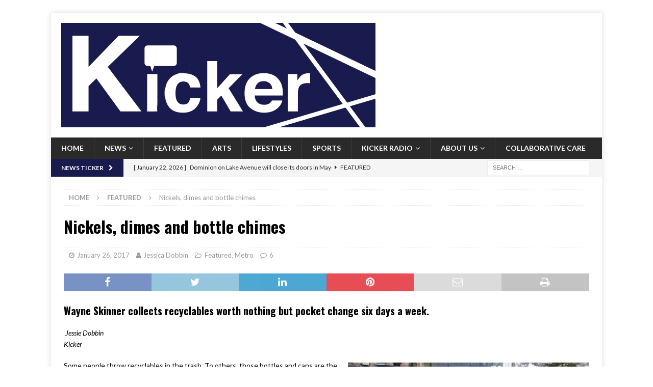

--- FILE ---
content_type: text/html; charset=UTF-8
request_url: https://kickercna.ca/2017/01/26/nickels-dimes-and-bottle-chimes/
body_size: 16515
content:
<!DOCTYPE html>
<html class="no-js mh-disable-sb" lang="en">
<head>
<meta charset="UTF-8">
<meta name="viewport" content="width=device-width, initial-scale=1.0">
<link rel="profile" href="https://gmpg.org/xfn/11" />
<link rel="pingback" href="https://kickercna.ca/xmlrpc.php" />
<meta name='robots' content='index, follow, max-image-preview:large, max-snippet:-1, max-video-preview:-1' />

	<!-- This site is optimized with the Yoast SEO plugin v20.9 - https://yoast.com/wordpress/plugins/seo/ -->
	<title>Nickels, dimes and bottle chimes - Kicker</title>
	<link rel="canonical" href="https://kickercna.ca/2017/01/26/nickels-dimes-and-bottle-chimes/" />
	<meta property="og:locale" content="en_US" />
	<meta property="og:type" content="article" />
	<meta property="og:title" content="Nickels, dimes and bottle chimes - Kicker" />
	<meta property="og:description" content="Wayne Skinner collects recyclables worth nothing but pocket change six days a week.  Jessie Dobbin Kicker  Some people throw recyclables in the trash. To others, those bottles and cans are the difference between a meal and [...]" />
	<meta property="og:url" content="https://kickercna.ca/2017/01/26/nickels-dimes-and-bottle-chimes/" />
	<meta property="og:site_name" content="Kicker" />
	<meta property="article:publisher" content="https://www.facebook.com/kickerCNAjournalism/" />
	<meta property="article:published_time" content="2017-01-26T17:09:44+00:00" />
	<meta property="article:modified_time" content="2017-01-27T18:31:27+00:00" />
	<meta property="og:image" content="https://kickercna.ca/wp-content/uploads/2017/01/Jessie-1.jpg" />
	<meta property="og:image:width" content="1093" />
	<meta property="og:image:height" content="728" />
	<meta property="og:image:type" content="image/jpeg" />
	<meta name="author" content="Jessica Dobbin" />
	<meta name="twitter:card" content="summary_large_image" />
	<meta name="twitter:creator" content="@Kicker_News" />
	<meta name="twitter:site" content="@Kicker_News" />
	<meta name="twitter:label1" content="Written by" />
	<meta name="twitter:data1" content="Jessica Dobbin" />
	<meta name="twitter:label2" content="Est. reading time" />
	<meta name="twitter:data2" content="2 minutes" />
	<script type="application/ld+json" class="yoast-schema-graph">{"@context":"https://schema.org","@graph":[{"@type":"Article","@id":"https://kickercna.ca/2017/01/26/nickels-dimes-and-bottle-chimes/#article","isPartOf":{"@id":"https://kickercna.ca/2017/01/26/nickels-dimes-and-bottle-chimes/"},"author":{"name":"Jessica Dobbin","@id":"https://kickercna.ca/#/schema/person/caab6060f128d678cf7e6aecd36dac91"},"headline":"Nickels, dimes and bottle chimes","datePublished":"2017-01-26T17:09:44+00:00","dateModified":"2017-01-27T18:31:27+00:00","mainEntityOfPage":{"@id":"https://kickercna.ca/2017/01/26/nickels-dimes-and-bottle-chimes/"},"wordCount":426,"commentCount":6,"publisher":{"@id":"https://kickercna.ca/#organization"},"image":{"@id":"https://kickercna.ca/2017/01/26/nickels-dimes-and-bottle-chimes/#primaryimage"},"thumbnailUrl":"https://kickercna.ca/wp-content/uploads/2017/01/Jessie-1.jpg","keywords":["bottle collector","Georgetown","Rabbittown","Recycling","St. John's","the governor"],"articleSection":["Featured","Metro"],"inLanguage":"en","potentialAction":[{"@type":"CommentAction","name":"Comment","target":["https://kickercna.ca/2017/01/26/nickels-dimes-and-bottle-chimes/#respond"]}]},{"@type":"WebPage","@id":"https://kickercna.ca/2017/01/26/nickels-dimes-and-bottle-chimes/","url":"https://kickercna.ca/2017/01/26/nickels-dimes-and-bottle-chimes/","name":"Nickels, dimes and bottle chimes - Kicker","isPartOf":{"@id":"https://kickercna.ca/#website"},"primaryImageOfPage":{"@id":"https://kickercna.ca/2017/01/26/nickels-dimes-and-bottle-chimes/#primaryimage"},"image":{"@id":"https://kickercna.ca/2017/01/26/nickels-dimes-and-bottle-chimes/#primaryimage"},"thumbnailUrl":"https://kickercna.ca/wp-content/uploads/2017/01/Jessie-1.jpg","datePublished":"2017-01-26T17:09:44+00:00","dateModified":"2017-01-27T18:31:27+00:00","breadcrumb":{"@id":"https://kickercna.ca/2017/01/26/nickels-dimes-and-bottle-chimes/#breadcrumb"},"inLanguage":"en","potentialAction":[{"@type":"ReadAction","target":["https://kickercna.ca/2017/01/26/nickels-dimes-and-bottle-chimes/"]}]},{"@type":"ImageObject","inLanguage":"en","@id":"https://kickercna.ca/2017/01/26/nickels-dimes-and-bottle-chimes/#primaryimage","url":"https://kickercna.ca/wp-content/uploads/2017/01/Jessie-1.jpg","contentUrl":"https://kickercna.ca/wp-content/uploads/2017/01/Jessie-1.jpg","width":1093,"height":728},{"@type":"BreadcrumbList","@id":"https://kickercna.ca/2017/01/26/nickels-dimes-and-bottle-chimes/#breadcrumb","itemListElement":[{"@type":"ListItem","position":1,"name":"Home","item":"https://kickercna.ca/"},{"@type":"ListItem","position":2,"name":"Nickels, dimes and bottle chimes"}]},{"@type":"WebSite","@id":"https://kickercna.ca/#website","url":"https://kickercna.ca/","name":"https://kickercna.ca","description":"Kicker - CNA Journalism","publisher":{"@id":"https://kickercna.ca/#organization"},"potentialAction":[{"@type":"SearchAction","target":{"@type":"EntryPoint","urlTemplate":"https://kickercna.ca/?s={search_term_string}"},"query-input":"required name=search_term_string"}],"inLanguage":"en"},{"@type":"Organization","@id":"https://kickercna.ca/#organization","name":"Kicker","url":"https://kickercna.ca/","logo":{"@type":"ImageObject","inLanguage":"en","@id":"https://kickercna.ca/#/schema/logo/image/","url":"https://kickercna.ca/wp-content/uploads/2017/01/cropped-KickerLogo_Jan12.jpg","contentUrl":"https://kickercna.ca/wp-content/uploads/2017/01/cropped-KickerLogo_Jan12.jpg","width":512,"height":512,"caption":"Kicker"},"image":{"@id":"https://kickercna.ca/#/schema/logo/image/"},"sameAs":["https://www.facebook.com/kickerCNAjournalism/","https://twitter.com/Kicker_News","https://www.instagram.com/kickernl","https://www.youtube.com/channel/UCaWwsqIynJUqSEh55bd_hxA"]},{"@type":"Person","@id":"https://kickercna.ca/#/schema/person/caab6060f128d678cf7e6aecd36dac91","name":"Jessica Dobbin","image":{"@type":"ImageObject","inLanguage":"en","@id":"https://kickercna.ca/#/schema/person/image/","url":"https://secure.gravatar.com/avatar/5b628eccb066abafb16ac392819cad11?s=96&d=mm&r=g","contentUrl":"https://secure.gravatar.com/avatar/5b628eccb066abafb16ac392819cad11?s=96&d=mm&r=g","caption":"Jessica Dobbin"},"url":"https://kickercna.ca/author/jessica-dobbin/"}]}</script>
	<!-- / Yoast SEO plugin. -->


<link rel='dns-prefetch' href='//fonts.googleapis.com' />
<link rel="alternate" type="application/rss+xml" title="Kicker &raquo; Feed" href="https://kickercna.ca/feed/" />
<link rel="alternate" type="application/rss+xml" title="Kicker &raquo; Comments Feed" href="https://kickercna.ca/comments/feed/" />
<link rel="alternate" type="application/rss+xml" title="Kicker &raquo; Nickels, dimes and bottle chimes Comments Feed" href="https://kickercna.ca/2017/01/26/nickels-dimes-and-bottle-chimes/feed/" />
		<!-- This site uses the Google Analytics by MonsterInsights plugin v9.11.1 - Using Analytics tracking - https://www.monsterinsights.com/ -->
							<script src="//www.googletagmanager.com/gtag/js?id=G-CCYF9ND2YW"  data-cfasync="false" data-wpfc-render="false" type="text/javascript" async></script>
			<script data-cfasync="false" data-wpfc-render="false" type="text/javascript">
				var mi_version = '9.11.1';
				var mi_track_user = true;
				var mi_no_track_reason = '';
								var MonsterInsightsDefaultLocations = {"page_location":"https:\/\/kickercna.ca\/2017\/01\/26\/nickels-dimes-and-bottle-chimes\/"};
								if ( typeof MonsterInsightsPrivacyGuardFilter === 'function' ) {
					var MonsterInsightsLocations = (typeof MonsterInsightsExcludeQuery === 'object') ? MonsterInsightsPrivacyGuardFilter( MonsterInsightsExcludeQuery ) : MonsterInsightsPrivacyGuardFilter( MonsterInsightsDefaultLocations );
				} else {
					var MonsterInsightsLocations = (typeof MonsterInsightsExcludeQuery === 'object') ? MonsterInsightsExcludeQuery : MonsterInsightsDefaultLocations;
				}

								var disableStrs = [
										'ga-disable-G-CCYF9ND2YW',
									];

				/* Function to detect opted out users */
				function __gtagTrackerIsOptedOut() {
					for (var index = 0; index < disableStrs.length; index++) {
						if (document.cookie.indexOf(disableStrs[index] + '=true') > -1) {
							return true;
						}
					}

					return false;
				}

				/* Disable tracking if the opt-out cookie exists. */
				if (__gtagTrackerIsOptedOut()) {
					for (var index = 0; index < disableStrs.length; index++) {
						window[disableStrs[index]] = true;
					}
				}

				/* Opt-out function */
				function __gtagTrackerOptout() {
					for (var index = 0; index < disableStrs.length; index++) {
						document.cookie = disableStrs[index] + '=true; expires=Thu, 31 Dec 2099 23:59:59 UTC; path=/';
						window[disableStrs[index]] = true;
					}
				}

				if ('undefined' === typeof gaOptout) {
					function gaOptout() {
						__gtagTrackerOptout();
					}
				}
								window.dataLayer = window.dataLayer || [];

				window.MonsterInsightsDualTracker = {
					helpers: {},
					trackers: {},
				};
				if (mi_track_user) {
					function __gtagDataLayer() {
						dataLayer.push(arguments);
					}

					function __gtagTracker(type, name, parameters) {
						if (!parameters) {
							parameters = {};
						}

						if (parameters.send_to) {
							__gtagDataLayer.apply(null, arguments);
							return;
						}

						if (type === 'event') {
														parameters.send_to = monsterinsights_frontend.v4_id;
							var hookName = name;
							if (typeof parameters['event_category'] !== 'undefined') {
								hookName = parameters['event_category'] + ':' + name;
							}

							if (typeof MonsterInsightsDualTracker.trackers[hookName] !== 'undefined') {
								MonsterInsightsDualTracker.trackers[hookName](parameters);
							} else {
								__gtagDataLayer('event', name, parameters);
							}
							
						} else {
							__gtagDataLayer.apply(null, arguments);
						}
					}

					__gtagTracker('js', new Date());
					__gtagTracker('set', {
						'developer_id.dZGIzZG': true,
											});
					if ( MonsterInsightsLocations.page_location ) {
						__gtagTracker('set', MonsterInsightsLocations);
					}
										__gtagTracker('config', 'G-CCYF9ND2YW', {"forceSSL":"true"} );
										window.gtag = __gtagTracker;										(function () {
						/* https://developers.google.com/analytics/devguides/collection/analyticsjs/ */
						/* ga and __gaTracker compatibility shim. */
						var noopfn = function () {
							return null;
						};
						var newtracker = function () {
							return new Tracker();
						};
						var Tracker = function () {
							return null;
						};
						var p = Tracker.prototype;
						p.get = noopfn;
						p.set = noopfn;
						p.send = function () {
							var args = Array.prototype.slice.call(arguments);
							args.unshift('send');
							__gaTracker.apply(null, args);
						};
						var __gaTracker = function () {
							var len = arguments.length;
							if (len === 0) {
								return;
							}
							var f = arguments[len - 1];
							if (typeof f !== 'object' || f === null || typeof f.hitCallback !== 'function') {
								if ('send' === arguments[0]) {
									var hitConverted, hitObject = false, action;
									if ('event' === arguments[1]) {
										if ('undefined' !== typeof arguments[3]) {
											hitObject = {
												'eventAction': arguments[3],
												'eventCategory': arguments[2],
												'eventLabel': arguments[4],
												'value': arguments[5] ? arguments[5] : 1,
											}
										}
									}
									if ('pageview' === arguments[1]) {
										if ('undefined' !== typeof arguments[2]) {
											hitObject = {
												'eventAction': 'page_view',
												'page_path': arguments[2],
											}
										}
									}
									if (typeof arguments[2] === 'object') {
										hitObject = arguments[2];
									}
									if (typeof arguments[5] === 'object') {
										Object.assign(hitObject, arguments[5]);
									}
									if ('undefined' !== typeof arguments[1].hitType) {
										hitObject = arguments[1];
										if ('pageview' === hitObject.hitType) {
											hitObject.eventAction = 'page_view';
										}
									}
									if (hitObject) {
										action = 'timing' === arguments[1].hitType ? 'timing_complete' : hitObject.eventAction;
										hitConverted = mapArgs(hitObject);
										__gtagTracker('event', action, hitConverted);
									}
								}
								return;
							}

							function mapArgs(args) {
								var arg, hit = {};
								var gaMap = {
									'eventCategory': 'event_category',
									'eventAction': 'event_action',
									'eventLabel': 'event_label',
									'eventValue': 'event_value',
									'nonInteraction': 'non_interaction',
									'timingCategory': 'event_category',
									'timingVar': 'name',
									'timingValue': 'value',
									'timingLabel': 'event_label',
									'page': 'page_path',
									'location': 'page_location',
									'title': 'page_title',
									'referrer' : 'page_referrer',
								};
								for (arg in args) {
																		if (!(!args.hasOwnProperty(arg) || !gaMap.hasOwnProperty(arg))) {
										hit[gaMap[arg]] = args[arg];
									} else {
										hit[arg] = args[arg];
									}
								}
								return hit;
							}

							try {
								f.hitCallback();
							} catch (ex) {
							}
						};
						__gaTracker.create = newtracker;
						__gaTracker.getByName = newtracker;
						__gaTracker.getAll = function () {
							return [];
						};
						__gaTracker.remove = noopfn;
						__gaTracker.loaded = true;
						window['__gaTracker'] = __gaTracker;
					})();
									} else {
										console.log("");
					(function () {
						function __gtagTracker() {
							return null;
						}

						window['__gtagTracker'] = __gtagTracker;
						window['gtag'] = __gtagTracker;
					})();
									}
			</script>
							<!-- / Google Analytics by MonsterInsights -->
		<script type="text/javascript">
window._wpemojiSettings = {"baseUrl":"https:\/\/s.w.org\/images\/core\/emoji\/14.0.0\/72x72\/","ext":".png","svgUrl":"https:\/\/s.w.org\/images\/core\/emoji\/14.0.0\/svg\/","svgExt":".svg","source":{"concatemoji":"https:\/\/kickercna.ca\/wp-includes\/js\/wp-emoji-release.min.js?ver=f9785470cff86c5e74b42842d7402d94"}};
/*! This file is auto-generated */
!function(e,a,t){var n,r,o,i=a.createElement("canvas"),p=i.getContext&&i.getContext("2d");function s(e,t){p.clearRect(0,0,i.width,i.height),p.fillText(e,0,0);e=i.toDataURL();return p.clearRect(0,0,i.width,i.height),p.fillText(t,0,0),e===i.toDataURL()}function c(e){var t=a.createElement("script");t.src=e,t.defer=t.type="text/javascript",a.getElementsByTagName("head")[0].appendChild(t)}for(o=Array("flag","emoji"),t.supports={everything:!0,everythingExceptFlag:!0},r=0;r<o.length;r++)t.supports[o[r]]=function(e){if(p&&p.fillText)switch(p.textBaseline="top",p.font="600 32px Arial",e){case"flag":return s("\ud83c\udff3\ufe0f\u200d\u26a7\ufe0f","\ud83c\udff3\ufe0f\u200b\u26a7\ufe0f")?!1:!s("\ud83c\uddfa\ud83c\uddf3","\ud83c\uddfa\u200b\ud83c\uddf3")&&!s("\ud83c\udff4\udb40\udc67\udb40\udc62\udb40\udc65\udb40\udc6e\udb40\udc67\udb40\udc7f","\ud83c\udff4\u200b\udb40\udc67\u200b\udb40\udc62\u200b\udb40\udc65\u200b\udb40\udc6e\u200b\udb40\udc67\u200b\udb40\udc7f");case"emoji":return!s("\ud83e\udef1\ud83c\udffb\u200d\ud83e\udef2\ud83c\udfff","\ud83e\udef1\ud83c\udffb\u200b\ud83e\udef2\ud83c\udfff")}return!1}(o[r]),t.supports.everything=t.supports.everything&&t.supports[o[r]],"flag"!==o[r]&&(t.supports.everythingExceptFlag=t.supports.everythingExceptFlag&&t.supports[o[r]]);t.supports.everythingExceptFlag=t.supports.everythingExceptFlag&&!t.supports.flag,t.DOMReady=!1,t.readyCallback=function(){t.DOMReady=!0},t.supports.everything||(n=function(){t.readyCallback()},a.addEventListener?(a.addEventListener("DOMContentLoaded",n,!1),e.addEventListener("load",n,!1)):(e.attachEvent("onload",n),a.attachEvent("onreadystatechange",function(){"complete"===a.readyState&&t.readyCallback()})),(e=t.source||{}).concatemoji?c(e.concatemoji):e.wpemoji&&e.twemoji&&(c(e.twemoji),c(e.wpemoji)))}(window,document,window._wpemojiSettings);
</script>
<style type="text/css">
img.wp-smiley,
img.emoji {
	display: inline !important;
	border: none !important;
	box-shadow: none !important;
	height: 1em !important;
	width: 1em !important;
	margin: 0 0.07em !important;
	vertical-align: -0.1em !important;
	background: none !important;
	padding: 0 !important;
}
</style>
	<link rel='stylesheet' id='wp-block-library-css' href='https://kickercna.ca/wp-includes/css/dist/block-library/style.min.css?ver=f9785470cff86c5e74b42842d7402d94' type='text/css' media='all' />
<link rel='stylesheet' id='classic-theme-styles-css' href='https://kickercna.ca/wp-includes/css/classic-themes.min.css?ver=f9785470cff86c5e74b42842d7402d94' type='text/css' media='all' />
<style id='global-styles-inline-css' type='text/css'>
body{--wp--preset--color--black: #000000;--wp--preset--color--cyan-bluish-gray: #abb8c3;--wp--preset--color--white: #ffffff;--wp--preset--color--pale-pink: #f78da7;--wp--preset--color--vivid-red: #cf2e2e;--wp--preset--color--luminous-vivid-orange: #ff6900;--wp--preset--color--luminous-vivid-amber: #fcb900;--wp--preset--color--light-green-cyan: #7bdcb5;--wp--preset--color--vivid-green-cyan: #00d084;--wp--preset--color--pale-cyan-blue: #8ed1fc;--wp--preset--color--vivid-cyan-blue: #0693e3;--wp--preset--color--vivid-purple: #9b51e0;--wp--preset--gradient--vivid-cyan-blue-to-vivid-purple: linear-gradient(135deg,rgba(6,147,227,1) 0%,rgb(155,81,224) 100%);--wp--preset--gradient--light-green-cyan-to-vivid-green-cyan: linear-gradient(135deg,rgb(122,220,180) 0%,rgb(0,208,130) 100%);--wp--preset--gradient--luminous-vivid-amber-to-luminous-vivid-orange: linear-gradient(135deg,rgba(252,185,0,1) 0%,rgba(255,105,0,1) 100%);--wp--preset--gradient--luminous-vivid-orange-to-vivid-red: linear-gradient(135deg,rgba(255,105,0,1) 0%,rgb(207,46,46) 100%);--wp--preset--gradient--very-light-gray-to-cyan-bluish-gray: linear-gradient(135deg,rgb(238,238,238) 0%,rgb(169,184,195) 100%);--wp--preset--gradient--cool-to-warm-spectrum: linear-gradient(135deg,rgb(74,234,220) 0%,rgb(151,120,209) 20%,rgb(207,42,186) 40%,rgb(238,44,130) 60%,rgb(251,105,98) 80%,rgb(254,248,76) 100%);--wp--preset--gradient--blush-light-purple: linear-gradient(135deg,rgb(255,206,236) 0%,rgb(152,150,240) 100%);--wp--preset--gradient--blush-bordeaux: linear-gradient(135deg,rgb(254,205,165) 0%,rgb(254,45,45) 50%,rgb(107,0,62) 100%);--wp--preset--gradient--luminous-dusk: linear-gradient(135deg,rgb(255,203,112) 0%,rgb(199,81,192) 50%,rgb(65,88,208) 100%);--wp--preset--gradient--pale-ocean: linear-gradient(135deg,rgb(255,245,203) 0%,rgb(182,227,212) 50%,rgb(51,167,181) 100%);--wp--preset--gradient--electric-grass: linear-gradient(135deg,rgb(202,248,128) 0%,rgb(113,206,126) 100%);--wp--preset--gradient--midnight: linear-gradient(135deg,rgb(2,3,129) 0%,rgb(40,116,252) 100%);--wp--preset--duotone--dark-grayscale: url('#wp-duotone-dark-grayscale');--wp--preset--duotone--grayscale: url('#wp-duotone-grayscale');--wp--preset--duotone--purple-yellow: url('#wp-duotone-purple-yellow');--wp--preset--duotone--blue-red: url('#wp-duotone-blue-red');--wp--preset--duotone--midnight: url('#wp-duotone-midnight');--wp--preset--duotone--magenta-yellow: url('#wp-duotone-magenta-yellow');--wp--preset--duotone--purple-green: url('#wp-duotone-purple-green');--wp--preset--duotone--blue-orange: url('#wp-duotone-blue-orange');--wp--preset--font-size--small: 13px;--wp--preset--font-size--medium: 20px;--wp--preset--font-size--large: 36px;--wp--preset--font-size--x-large: 42px;--wp--preset--spacing--20: 0.44rem;--wp--preset--spacing--30: 0.67rem;--wp--preset--spacing--40: 1rem;--wp--preset--spacing--50: 1.5rem;--wp--preset--spacing--60: 2.25rem;--wp--preset--spacing--70: 3.38rem;--wp--preset--spacing--80: 5.06rem;--wp--preset--shadow--natural: 6px 6px 9px rgba(0, 0, 0, 0.2);--wp--preset--shadow--deep: 12px 12px 50px rgba(0, 0, 0, 0.4);--wp--preset--shadow--sharp: 6px 6px 0px rgba(0, 0, 0, 0.2);--wp--preset--shadow--outlined: 6px 6px 0px -3px rgba(255, 255, 255, 1), 6px 6px rgba(0, 0, 0, 1);--wp--preset--shadow--crisp: 6px 6px 0px rgba(0, 0, 0, 1);}:where(.is-layout-flex){gap: 0.5em;}body .is-layout-flow > .alignleft{float: left;margin-inline-start: 0;margin-inline-end: 2em;}body .is-layout-flow > .alignright{float: right;margin-inline-start: 2em;margin-inline-end: 0;}body .is-layout-flow > .aligncenter{margin-left: auto !important;margin-right: auto !important;}body .is-layout-constrained > .alignleft{float: left;margin-inline-start: 0;margin-inline-end: 2em;}body .is-layout-constrained > .alignright{float: right;margin-inline-start: 2em;margin-inline-end: 0;}body .is-layout-constrained > .aligncenter{margin-left: auto !important;margin-right: auto !important;}body .is-layout-constrained > :where(:not(.alignleft):not(.alignright):not(.alignfull)){max-width: var(--wp--style--global--content-size);margin-left: auto !important;margin-right: auto !important;}body .is-layout-constrained > .alignwide{max-width: var(--wp--style--global--wide-size);}body .is-layout-flex{display: flex;}body .is-layout-flex{flex-wrap: wrap;align-items: center;}body .is-layout-flex > *{margin: 0;}:where(.wp-block-columns.is-layout-flex){gap: 2em;}.has-black-color{color: var(--wp--preset--color--black) !important;}.has-cyan-bluish-gray-color{color: var(--wp--preset--color--cyan-bluish-gray) !important;}.has-white-color{color: var(--wp--preset--color--white) !important;}.has-pale-pink-color{color: var(--wp--preset--color--pale-pink) !important;}.has-vivid-red-color{color: var(--wp--preset--color--vivid-red) !important;}.has-luminous-vivid-orange-color{color: var(--wp--preset--color--luminous-vivid-orange) !important;}.has-luminous-vivid-amber-color{color: var(--wp--preset--color--luminous-vivid-amber) !important;}.has-light-green-cyan-color{color: var(--wp--preset--color--light-green-cyan) !important;}.has-vivid-green-cyan-color{color: var(--wp--preset--color--vivid-green-cyan) !important;}.has-pale-cyan-blue-color{color: var(--wp--preset--color--pale-cyan-blue) !important;}.has-vivid-cyan-blue-color{color: var(--wp--preset--color--vivid-cyan-blue) !important;}.has-vivid-purple-color{color: var(--wp--preset--color--vivid-purple) !important;}.has-black-background-color{background-color: var(--wp--preset--color--black) !important;}.has-cyan-bluish-gray-background-color{background-color: var(--wp--preset--color--cyan-bluish-gray) !important;}.has-white-background-color{background-color: var(--wp--preset--color--white) !important;}.has-pale-pink-background-color{background-color: var(--wp--preset--color--pale-pink) !important;}.has-vivid-red-background-color{background-color: var(--wp--preset--color--vivid-red) !important;}.has-luminous-vivid-orange-background-color{background-color: var(--wp--preset--color--luminous-vivid-orange) !important;}.has-luminous-vivid-amber-background-color{background-color: var(--wp--preset--color--luminous-vivid-amber) !important;}.has-light-green-cyan-background-color{background-color: var(--wp--preset--color--light-green-cyan) !important;}.has-vivid-green-cyan-background-color{background-color: var(--wp--preset--color--vivid-green-cyan) !important;}.has-pale-cyan-blue-background-color{background-color: var(--wp--preset--color--pale-cyan-blue) !important;}.has-vivid-cyan-blue-background-color{background-color: var(--wp--preset--color--vivid-cyan-blue) !important;}.has-vivid-purple-background-color{background-color: var(--wp--preset--color--vivid-purple) !important;}.has-black-border-color{border-color: var(--wp--preset--color--black) !important;}.has-cyan-bluish-gray-border-color{border-color: var(--wp--preset--color--cyan-bluish-gray) !important;}.has-white-border-color{border-color: var(--wp--preset--color--white) !important;}.has-pale-pink-border-color{border-color: var(--wp--preset--color--pale-pink) !important;}.has-vivid-red-border-color{border-color: var(--wp--preset--color--vivid-red) !important;}.has-luminous-vivid-orange-border-color{border-color: var(--wp--preset--color--luminous-vivid-orange) !important;}.has-luminous-vivid-amber-border-color{border-color: var(--wp--preset--color--luminous-vivid-amber) !important;}.has-light-green-cyan-border-color{border-color: var(--wp--preset--color--light-green-cyan) !important;}.has-vivid-green-cyan-border-color{border-color: var(--wp--preset--color--vivid-green-cyan) !important;}.has-pale-cyan-blue-border-color{border-color: var(--wp--preset--color--pale-cyan-blue) !important;}.has-vivid-cyan-blue-border-color{border-color: var(--wp--preset--color--vivid-cyan-blue) !important;}.has-vivid-purple-border-color{border-color: var(--wp--preset--color--vivid-purple) !important;}.has-vivid-cyan-blue-to-vivid-purple-gradient-background{background: var(--wp--preset--gradient--vivid-cyan-blue-to-vivid-purple) !important;}.has-light-green-cyan-to-vivid-green-cyan-gradient-background{background: var(--wp--preset--gradient--light-green-cyan-to-vivid-green-cyan) !important;}.has-luminous-vivid-amber-to-luminous-vivid-orange-gradient-background{background: var(--wp--preset--gradient--luminous-vivid-amber-to-luminous-vivid-orange) !important;}.has-luminous-vivid-orange-to-vivid-red-gradient-background{background: var(--wp--preset--gradient--luminous-vivid-orange-to-vivid-red) !important;}.has-very-light-gray-to-cyan-bluish-gray-gradient-background{background: var(--wp--preset--gradient--very-light-gray-to-cyan-bluish-gray) !important;}.has-cool-to-warm-spectrum-gradient-background{background: var(--wp--preset--gradient--cool-to-warm-spectrum) !important;}.has-blush-light-purple-gradient-background{background: var(--wp--preset--gradient--blush-light-purple) !important;}.has-blush-bordeaux-gradient-background{background: var(--wp--preset--gradient--blush-bordeaux) !important;}.has-luminous-dusk-gradient-background{background: var(--wp--preset--gradient--luminous-dusk) !important;}.has-pale-ocean-gradient-background{background: var(--wp--preset--gradient--pale-ocean) !important;}.has-electric-grass-gradient-background{background: var(--wp--preset--gradient--electric-grass) !important;}.has-midnight-gradient-background{background: var(--wp--preset--gradient--midnight) !important;}.has-small-font-size{font-size: var(--wp--preset--font-size--small) !important;}.has-medium-font-size{font-size: var(--wp--preset--font-size--medium) !important;}.has-large-font-size{font-size: var(--wp--preset--font-size--large) !important;}.has-x-large-font-size{font-size: var(--wp--preset--font-size--x-large) !important;}
.wp-block-navigation a:where(:not(.wp-element-button)){color: inherit;}
:where(.wp-block-columns.is-layout-flex){gap: 2em;}
.wp-block-pullquote{font-size: 1.5em;line-height: 1.6;}
</style>
<link rel='stylesheet' id='mh-font-awesome-css' href='https://kickercna.ca/wp-content/themes/mh-magazine/includes/font-awesome.min.css' type='text/css' media='all' />
<link rel='stylesheet' id='mh-magazine-css' href='https://kickercna.ca/wp-content/themes/mh-magazine/style.css?ver=3.10.0' type='text/css' media='all' />
<link rel='stylesheet' id='mh-google-fonts-css' href='https://fonts.googleapis.com/css?family=Lato:300,400,400italic,600,700%7cOswald:300,400,400italic,600,700' type='text/css' media='all' />
<link rel='stylesheet' id='heateor_sss_frontend_css-css' href='https://kickercna.ca/wp-content/plugins/sassy-social-share/public/css/sassy-social-share-public.css?ver=3.3.70' type='text/css' media='all' />
<style id='heateor_sss_frontend_css-inline-css' type='text/css'>
.heateor_sss_button_instagram span.heateor_sss_svg,a.heateor_sss_instagram span.heateor_sss_svg{background:radial-gradient(circle at 30% 107%,#fdf497 0,#fdf497 5%,#fd5949 45%,#d6249f 60%,#285aeb 90%)}.heateor_sss_horizontal_sharing .heateor_sss_svg,.heateor_sss_standard_follow_icons_container .heateor_sss_svg{color:#fff;border-width:0px;border-style:solid;border-color:transparent}.heateor_sss_horizontal_sharing .heateorSssTCBackground{color:#666}.heateor_sss_horizontal_sharing span.heateor_sss_svg:hover,.heateor_sss_standard_follow_icons_container span.heateor_sss_svg:hover{border-color:transparent;}.heateor_sss_vertical_sharing span.heateor_sss_svg,.heateor_sss_floating_follow_icons_container span.heateor_sss_svg{color:#fff;border-width:0px;border-style:solid;border-color:transparent;}.heateor_sss_vertical_sharing .heateorSssTCBackground{color:#666;}.heateor_sss_vertical_sharing span.heateor_sss_svg:hover,.heateor_sss_floating_follow_icons_container span.heateor_sss_svg:hover{border-color:transparent;}@media screen and (max-width:783px) {.heateor_sss_vertical_sharing{display:none!important}}div.heateor_sss_mobile_footer{display:none;}@media screen and (max-width:783px){div.heateor_sss_bottom_sharing .heateorSssTCBackground{background-color:white}div.heateor_sss_bottom_sharing{width:100%!important;left:0!important;}div.heateor_sss_bottom_sharing a{width:20% !important;}div.heateor_sss_bottom_sharing .heateor_sss_svg{width: 100% !important;}div.heateor_sss_bottom_sharing div.heateorSssTotalShareCount{font-size:1em!important;line-height:28px!important}div.heateor_sss_bottom_sharing div.heateorSssTotalShareText{font-size:.7em!important;line-height:0px!important}div.heateor_sss_mobile_footer{display:block;height:40px;}.heateor_sss_bottom_sharing{padding:0!important;display:block!important;width:auto!important;bottom:-2px!important;top: auto!important;}.heateor_sss_bottom_sharing .heateor_sss_square_count{line-height:inherit;}.heateor_sss_bottom_sharing .heateorSssSharingArrow{display:none;}.heateor_sss_bottom_sharing .heateorSssTCBackground{margin-right:1.1em!important}}
</style>
<script type='text/javascript' src='https://kickercna.ca/wp-includes/js/jquery/jquery.min.js?ver=3.6.4' id='jquery-core-js'></script>
<script type='text/javascript' src='https://kickercna.ca/wp-includes/js/jquery/jquery-migrate.min.js?ver=3.4.0' id='jquery-migrate-js'></script>
<script type='text/javascript' src='https://kickercna.ca/wp-content/plugins/google-analytics-for-wordpress/assets/js/frontend-gtag.min.js?ver=9.11.1' id='monsterinsights-frontend-script-js'></script>
<script data-cfasync="false" data-wpfc-render="false" type="text/javascript" id='monsterinsights-frontend-script-js-extra'>/* <![CDATA[ */
var monsterinsights_frontend = {"js_events_tracking":"true","download_extensions":"doc,pdf,ppt,zip,xls,docx,pptx,xlsx","inbound_paths":"[]","home_url":"https:\/\/kickercna.ca","hash_tracking":"false","v4_id":"G-CCYF9ND2YW"};/* ]]> */
</script>
<script type='text/javascript' src='https://kickercna.ca/wp-content/themes/mh-magazine/js/scripts.js?ver=3.10.0' id='mh-scripts-js'></script>
<link rel="https://api.w.org/" href="https://kickercna.ca/wp-json/" /><link rel="alternate" type="application/json" href="https://kickercna.ca/wp-json/wp/v2/posts/239" /><link rel="alternate" type="application/json+oembed" href="https://kickercna.ca/wp-json/oembed/1.0/embed?url=https%3A%2F%2Fkickercna.ca%2F2017%2F01%2F26%2Fnickels-dimes-and-bottle-chimes%2F" />
<link rel="alternate" type="text/xml+oembed" href="https://kickercna.ca/wp-json/oembed/1.0/embed?url=https%3A%2F%2Fkickercna.ca%2F2017%2F01%2F26%2Fnickels-dimes-and-bottle-chimes%2F&#038;format=xml" />
<style type="text/css">
.mh-widget-layout4 .mh-widget-title { background: #191b4e; background: rgba(25, 27, 78, 0.6); }
.mh-preheader, .mh-wide-layout .mh-subheader, .mh-ticker-title, .mh-main-nav li:hover, .mh-footer-nav, .slicknav_menu, .slicknav_btn, .slicknav_nav .slicknav_item:hover, .slicknav_nav a:hover, .mh-back-to-top, .mh-subheading, .entry-tags .fa, .entry-tags li:hover, .mh-widget-layout2 .mh-widget-title, .mh-widget-layout4 .mh-widget-title-inner, .mh-widget-layout4 .mh-footer-widget-title, .mh-widget-layout5 .mh-widget-title-inner, .mh-widget-layout6 .mh-widget-title, #mh-mobile .flex-control-paging li a.flex-active, .mh-image-caption, .mh-carousel-layout1 .mh-carousel-caption, .mh-tab-button.active, .mh-tab-button.active:hover, .mh-footer-widget .mh-tab-button.active, .mh-social-widget li:hover a, .mh-footer-widget .mh-social-widget li a, .mh-footer-widget .mh-author-bio-widget, .tagcloud a:hover, .mh-widget .tagcloud a:hover, .mh-footer-widget .tagcloud a:hover, .mh-posts-stacked-item .mh-meta, .page-numbers:hover, .mh-loop-pagination .current, .mh-comments-pagination .current, .pagelink, a:hover .pagelink, input[type=submit], #infinite-handle span { background: #191b4e; }
.mh-main-nav-wrap .slicknav_nav ul, blockquote, .mh-widget-layout1 .mh-widget-title, .mh-widget-layout3 .mh-widget-title, .mh-widget-layout5 .mh-widget-title, .mh-widget-layout8 .mh-widget-title:after, #mh-mobile .mh-slider-caption, .mh-carousel-layout1, .mh-spotlight-widget, .mh-author-bio-widget, .mh-author-bio-title, .mh-author-bio-image-frame, .mh-video-widget, .mh-tab-buttons, textarea:hover, input[type=text]:hover, input[type=email]:hover, input[type=tel]:hover, input[type=url]:hover { border-color: #191b4e; }
.mh-header-tagline, .mh-dropcap, .mh-carousel-layout1 .flex-direction-nav a, .mh-carousel-layout2 .mh-carousel-caption, .mh-posts-digest-small-category, .mh-posts-lineup-more, .bypostauthor .fn:after, .mh-comment-list .comment-reply-link:before, #respond #cancel-comment-reply-link:before { color: #191b4e; }
.entry-content a { color: #191b4e; }
</style>
<!--[if lt IE 9]>
<script src="https://kickercna.ca/wp-content/themes/mh-magazine/js/css3-mediaqueries.js"></script>
<![endif]-->
<style type="text/css">
h1, h2, h3, h4, h5, h6, .mh-custom-posts-small-title { font-family: "Oswald", sans-serif; }
body { font-family: "Lato", sans-serif; }
</style>
<style type="text/css">.recentcomments a{display:inline !important;padding:0 !important;margin:0 !important;}</style><style type="text/css" id="custom-background-css">
body.custom-background { background-color: #ffffff; }
</style>
	<link rel="icon" href="https://kickercna.ca/wp-content/uploads/2017/01/cropped-KickerLogo_Jan12-32x32.jpg" sizes="32x32" />
<link rel="icon" href="https://kickercna.ca/wp-content/uploads/2017/01/cropped-KickerLogo_Jan12-192x192.jpg" sizes="192x192" />
<link rel="apple-touch-icon" href="https://kickercna.ca/wp-content/uploads/2017/01/cropped-KickerLogo_Jan12-180x180.jpg" />
<meta name="msapplication-TileImage" content="https://kickercna.ca/wp-content/uploads/2017/01/cropped-KickerLogo_Jan12-270x270.jpg" />
</head>
<body data-rsssl=1 id="mh-mobile" class="post-template-default single single-post postid-239 single-format-standard custom-background wp-custom-logo mh-boxed-layout mh-right-sb mh-loop-layout1 mh-widget-layout1" itemscope="itemscope" itemtype="https://schema.org/WebPage">
<div class="mh-container mh-container-outer">
<div class="mh-header-nav-mobile clearfix"></div>
	<div class="mh-preheader">
    	<div class="mh-container mh-container-inner mh-row clearfix">
							<div class="mh-header-bar-content mh-header-bar-top-left mh-col-2-3 clearfix">
									</div>
										<div class="mh-header-bar-content mh-header-bar-top-right mh-col-1-3 clearfix">
									</div>
					</div>
	</div>
<header class="mh-header" itemscope="itemscope" itemtype="https://schema.org/WPHeader">
	<div class="mh-container mh-container-inner clearfix">
		<div class="mh-custom-header clearfix">
<div class="mh-header-columns mh-row clearfix">
<div class="mh-col-1-1 mh-site-identity">
<div class="mh-site-logo" role="banner" itemscope="itemscope" itemtype="https://schema.org/Brand">
<a href="https://kickercna.ca/" class="custom-logo-link" rel="home"><img width="616" height="205" src="https://kickercna.ca/wp-content/uploads/2017/01/KickerMainLogoEditJan12.jpg" class="custom-logo" alt="Kicker" decoding="async" srcset="https://kickercna.ca/wp-content/uploads/2017/01/KickerMainLogoEditJan12.jpg 616w, https://kickercna.ca/wp-content/uploads/2017/01/KickerMainLogoEditJan12-300x100.jpg 300w" sizes="(max-width: 616px) 100vw, 616px" /></a></div>
</div>
</div>
</div>
	</div>
	<div class="mh-main-nav-wrap">
		<nav class="mh-navigation mh-main-nav mh-container mh-container-inner clearfix" itemscope="itemscope" itemtype="https://schema.org/SiteNavigationElement">
			<div class="menu-kickermenu-container"><ul id="menu-kickermenu" class="menu"><li id="menu-item-50" class="menu-item menu-item-type-post_type menu-item-object-page menu-item-home current-post-parent menu-item-50"><a href="https://kickercna.ca/">Home</a></li>
<li id="menu-item-51" class="menu-item menu-item-type-taxonomy menu-item-object-category menu-item-has-children menu-item-51"><a href="https://kickercna.ca/category/news/">News</a>
<ul class="sub-menu">
	<li id="menu-item-62" class="menu-item menu-item-type-taxonomy menu-item-object-category current-post-ancestor current-menu-parent current-post-parent menu-item-62"><a href="https://kickercna.ca/category/metro/">Metro</a></li>
	<li id="menu-item-64" class="menu-item menu-item-type-taxonomy menu-item-object-category menu-item-64"><a href="https://kickercna.ca/category/province/">Province</a></li>
	<li id="menu-item-63" class="menu-item menu-item-type-taxonomy menu-item-object-category menu-item-63"><a href="https://kickercna.ca/category/national/">National</a></li>
</ul>
</li>
<li id="menu-item-56" class="menu-item menu-item-type-taxonomy menu-item-object-category current-post-ancestor current-menu-parent current-post-parent menu-item-56"><a href="https://kickercna.ca/category/featured/">Featured</a></li>
<li id="menu-item-52" class="menu-item menu-item-type-taxonomy menu-item-object-category menu-item-52"><a href="https://kickercna.ca/category/arts/">Arts</a></li>
<li id="menu-item-57" class="menu-item menu-item-type-taxonomy menu-item-object-category menu-item-57"><a href="https://kickercna.ca/category/life/">Lifestyles</a></li>
<li id="menu-item-58" class="menu-item menu-item-type-taxonomy menu-item-object-category menu-item-58"><a href="https://kickercna.ca/category/sports/">Sports</a></li>
<li id="menu-item-394" class="menu-item menu-item-type-custom menu-item-object-custom menu-item-has-children menu-item-394"><a href="https://kickercna.ca/listen-to-kicker/">Kicker Radio</a>
<ul class="sub-menu">
	<li id="menu-item-432" class="menu-item menu-item-type-taxonomy menu-item-object-category menu-item-432"><a href="https://kickercna.ca/category/httpcna-nl-comtroubadourradio/audiostories/">Audio Stories</a></li>
</ul>
</li>
<li id="menu-item-49" class="menu-item menu-item-type-post_type menu-item-object-page menu-item-has-children menu-item-49"><a href="https://kickercna.ca/about-us/">About us</a>
<ul class="sub-menu">
	<li id="menu-item-219" class="menu-item menu-item-type-post_type menu-item-object-page menu-item-219"><a href="https://kickercna.ca/contact-us/">Contact Us</a></li>
</ul>
</li>
<li id="menu-item-24409" class="menu-item menu-item-type-taxonomy menu-item-object-category menu-item-24409"><a href="https://kickercna.ca/category/special-reports/collaborative-care/">Collaborative Care</a></li>
</ul></div>		</nav>
	</div>
	</header>
	<div class="mh-subheader">
		<div class="mh-container mh-container-inner mh-row clearfix">
							<div class="mh-header-bar-content mh-header-bar-bottom-left mh-col-2-3 clearfix">
											<div class="mh-header-ticker mh-header-ticker-bottom">
							<div class="mh-ticker-bottom">
			<div class="mh-ticker-title mh-ticker-title-bottom">
			News Ticker<i class="fa fa-chevron-right"></i>		</div>
		<div class="mh-ticker-content mh-ticker-content-bottom">
		<ul id="mh-ticker-loop-bottom">				<li class="mh-ticker-item mh-ticker-item-bottom">
					<a href="https://kickercna.ca/2026/01/22/dominion-on-lake-avenue-will-close-its-doors-in-may/" title="Dominion on Lake Avenue will close its doors in May">
						<span class="mh-ticker-item-date mh-ticker-item-date-bottom">
                        	[ January 22, 2026 ]                        </span>
						<span class="mh-ticker-item-title mh-ticker-item-title-bottom">
							Dominion on Lake Avenue will close its doors in May						</span>
													<span class="mh-ticker-item-cat mh-ticker-item-cat-bottom">
								<i class="fa fa-caret-right"></i>
																Featured							</span>
											</a>
				</li>				<li class="mh-ticker-item mh-ticker-item-bottom">
					<a href="https://kickercna.ca/2026/01/22/residency-rules-block-committed-applicant-from-newfoundland-and-labrador-medical-seat/" title="Residency rules hamper med school dream of student with N.L. roots">
						<span class="mh-ticker-item-date mh-ticker-item-date-bottom">
                        	[ January 22, 2026 ]                        </span>
						<span class="mh-ticker-item-title mh-ticker-item-title-bottom">
							Residency rules hamper med school dream of student with N.L. roots						</span>
													<span class="mh-ticker-item-cat mh-ticker-item-cat-bottom">
								<i class="fa fa-caret-right"></i>
																Featured							</span>
											</a>
				</li>				<li class="mh-ticker-item mh-ticker-item-bottom">
					<a href="https://kickercna.ca/2026/01/22/metrobus-sees-1-million-budget-increase-for-2026/" title="Changes coming to Metrobus as its budget increases by $1 million">
						<span class="mh-ticker-item-date mh-ticker-item-date-bottom">
                        	[ January 22, 2026 ]                        </span>
						<span class="mh-ticker-item-title mh-ticker-item-title-bottom">
							Changes coming to Metrobus as its budget increases by $1 million						</span>
													<span class="mh-ticker-item-cat mh-ticker-item-cat-bottom">
								<i class="fa fa-caret-right"></i>
																Audio Stories							</span>
											</a>
				</li>				<li class="mh-ticker-item mh-ticker-item-bottom">
					<a href="https://kickercna.ca/2026/01/22/torbay-considers-cancelling-its-fireworks/" title="Torbay considers cancelling its fireworks.">
						<span class="mh-ticker-item-date mh-ticker-item-date-bottom">
                        	[ January 22, 2026 ]                        </span>
						<span class="mh-ticker-item-title mh-ticker-item-title-bottom">
							Torbay considers cancelling its fireworks.						</span>
													<span class="mh-ticker-item-cat mh-ticker-item-cat-bottom">
								<i class="fa fa-caret-right"></i>
																Audio Stories							</span>
											</a>
				</li>				<li class="mh-ticker-item mh-ticker-item-bottom">
					<a href="https://kickercna.ca/2026/01/22/st-johns-pharmacist-develops-training-app-with-the-help-of-artificial-intelligence/" title="St. John&#8217;s pharmacist develops training app with the help of artificial intelligence">
						<span class="mh-ticker-item-date mh-ticker-item-date-bottom">
                        	[ January 22, 2026 ]                        </span>
						<span class="mh-ticker-item-title mh-ticker-item-title-bottom">
							St. John&#8217;s pharmacist develops training app with the help of artificial intelligence						</span>
													<span class="mh-ticker-item-cat mh-ticker-item-cat-bottom">
								<i class="fa fa-caret-right"></i>
																News							</span>
											</a>
				</li>		</ul>
	</div>
</div>						</div>
									</div>
										<div class="mh-header-bar-content mh-header-bar-bottom-right mh-col-1-3 clearfix">
											<aside class="mh-header-search mh-header-search-bottom">
							<form role="search" method="get" class="search-form" action="https://kickercna.ca/">
				<label>
					<span class="screen-reader-text">Search for:</span>
					<input type="search" class="search-field" placeholder="Search &hellip;" value="" name="s" />
				</label>
				<input type="submit" class="search-submit" value="Search" />
			</form>						</aside>
									</div>
					</div>
	</div>
<div class="mh-wrapper clearfix">
	<div class="mh-main clearfix">
		<div id="main-content" class="mh-content" role="main" itemprop="mainContentOfPage"><nav class="mh-breadcrumb" itemscope itemtype="https://schema.org/BreadcrumbList"><span itemprop="itemListElement" itemscope itemtype="https://schema.org/ListItem"><a href="https://kickercna.ca" itemprop="item"><span itemprop="name">Home</span></a><meta itemprop="position" content="1" /></span><span class="mh-breadcrumb-delimiter"><i class="fa fa-angle-right"></i></span><span itemprop="itemListElement" itemscope itemtype="https://schema.org/ListItem"><a href="https://kickercna.ca/category/featured/" itemprop="item"><span itemprop="name">Featured</span></a><meta itemprop="position" content="2" /></span><span class="mh-breadcrumb-delimiter"><i class="fa fa-angle-right"></i></span>Nickels, dimes and bottle chimes</nav>
<article id="post-239" class="post-239 post type-post status-publish format-standard has-post-thumbnail hentry category-featured category-metro tag-bottle-collector tag-georgetown tag-rabbittown tag-recycling tag-st-johns tag-the-governor">
	<header class="entry-header clearfix"><h1 class="entry-title">Nickels, dimes and bottle chimes</h1><div class="mh-meta entry-meta">
<span class="entry-meta-date updated"><i class="fa fa-clock-o"></i><a href="https://kickercna.ca/2017/01/">January 26, 2017</a></span>
<span class="entry-meta-author author vcard"><i class="fa fa-user"></i><a class="fn" href="https://kickercna.ca/author/jessica-dobbin/">Jessica Dobbin</a></span>
<span class="entry-meta-categories"><i class="fa fa-folder-open-o"></i><a href="https://kickercna.ca/category/featured/" rel="category tag">Featured</a>, <a href="https://kickercna.ca/category/metro/" rel="category tag">Metro</a></span>
<span class="entry-meta-comments"><i class="fa fa-comment-o"></i><a href="https://kickercna.ca/2017/01/26/nickels-dimes-and-bottle-chimes/#comments" class="mh-comment-count-link" >6</a></span>
</div>
	</header>
		<div class="entry-content clearfix"><div class="mh-social-top">
<div class="mh-share-buttons clearfix">
	<a class="mh-facebook" href="#" onclick="window.open('https://www.facebook.com/sharer.php?u=https%3A%2F%2Fkickercna.ca%2F2017%2F01%2F26%2Fnickels-dimes-and-bottle-chimes%2F&t=Nickels%2C+dimes+and+bottle+chimes', 'facebookShare', 'width=626,height=436'); return false;" title="Share on Facebook">
		<span class="mh-share-button"><i class="fa fa-facebook"></i></span>
	</a>
	<a class="mh-twitter" href="#" onclick="window.open('https://twitter.com/share?text=Nickels%2C+dimes+and+bottle+chimes:&url=https%3A%2F%2Fkickercna.ca%2F2017%2F01%2F26%2Fnickels-dimes-and-bottle-chimes%2F', 'twitterShare', 'width=626,height=436'); return false;" title="Tweet This Post">
		<span class="mh-share-button"><i class="fa fa-twitter"></i></span>
	</a>
	<a class="mh-linkedin" href="#" onclick="window.open('https://www.linkedin.com/shareArticle?mini=true&url=https%3A%2F%2Fkickercna.ca%2F2017%2F01%2F26%2Fnickels-dimes-and-bottle-chimes%2F&source=', 'linkedinShare', 'width=626,height=436'); return false;" title="Share on LinkedIn">
		<span class="mh-share-button"><i class="fa fa-linkedin"></i></span>
	</a>
	<a class="mh-pinterest" href="#" onclick="window.open('https://pinterest.com/pin/create/button/?url=https%3A%2F%2Fkickercna.ca%2F2017%2F01%2F26%2Fnickels-dimes-and-bottle-chimes%2F&media=https://kickercna.ca/wp-content/uploads/2017/01/Jessie-1.jpg&description=Nickels%2C+dimes+and+bottle+chimes', 'pinterestShare', 'width=750,height=350'); return false;" title="Pin This Post">
		<span class="mh-share-button"><i class="fa fa-pinterest"></i></span>
	</a>
	<a class="mh-email" href="mailto:?subject=Nickels%2C%20dimes%20and%20bottle%20chimes&amp;body=https%3A%2F%2Fkickercna.ca%2F2017%2F01%2F26%2Fnickels-dimes-and-bottle-chimes%2F" title="Send this article to a friend" target="_blank">
		<span class="mh-share-button"><i class="fa fa-envelope-o"></i></span>
	</a>
	<a class="mh-print" href="javascript:window.print()" title="Print this article">
		<span class="mh-share-button"><i class="fa fa-print"></i></span>
	</a>
</div></div>
<h3>Wayne Skinner collects recyclables worth nothing but pocket change six days a week.</h3>
<p><span id="more-239"></span></p>
<p><em> Jessie Dobbin<br />
</em><em>Kicker </em></p>
<figure id="attachment_243" aria-describedby="caption-attachment-243" style="width: 473px" class="wp-caption alignright"><img decoding="async" class=" wp-image-243" src="https://kickercna.ca/wp-content/uploads/2017/01/Wane-Skinner-1-949x1024.jpg" alt="" width="473" height="510" srcset="https://kickercna.ca/wp-content/uploads/2017/01/Wane-Skinner-1-949x1024.jpg 949w, https://kickercna.ca/wp-content/uploads/2017/01/Wane-Skinner-1-278x300.jpg 278w, https://kickercna.ca/wp-content/uploads/2017/01/Wane-Skinner-1-768x829.jpg 768w, https://kickercna.ca/wp-content/uploads/2017/01/Wane-Skinner-1.jpg 1668w" sizes="(max-width: 473px) 100vw, 473px" /><figcaption id="caption-attachment-243" class="wp-caption-text"><strong>Wayne Skinner arrives at the recycling depot with a cart load of recyclables on Monday. Skinner started collecting recyclables to help pay his bills.</strong> Jessie Dobbin/Kicker</figcaption></figure>
<p>Some people throw recyclables in the trash. To others, those bottles and cans are the difference between a meal and nothing.</p>
<p>Wayne Skinner started collecting recyclables because he would have no money left after paying his bills.</p>
<p>The cart he uses during his day isn’t any regular shopping cart, either. It’s a tough aluminum cart with two strong bicycle wheels and two regular cart wheels. It was given to him by Memorial University of Newfoundland’s engineering program, made by Tyler Boone and Skinner says it’s one of a kind.</p>
<p>Skinner, known as &#8220;the governor of Georgestown and Rabbittown,&#8221; got his name from his time at Jefferson junior high school. He would wear a suit and tie while the others wore casual clothes. Although the school is long gone, the name lives on.</p>
<p>The way Skinner normally get his recyclables is by going door-to-door collecting them from people he calls his customers. He says they give him everything from plastic to liquor bottles and that he’ll gladly take them off their hands with a smile.</p>
<p>“The liquor bottles are heavy, but it’s money &#8211; ten cents for a liquor bottle,” Skinner said while taking a bag of glass bottles out of his cart.</p>
<p>Along with Skinner, other collectors find the winter much harder on them. Pushing their carts though slush and snow, and sometimes having to walk on the roads because of snow-covered side walks.</p>
<p>As well, the winter is more difficult due to the cold weather. Skinner says on a good day he can make $80 to $100, and on a bad day he makes only $20 to $30. He says he usually makes double runs to the depot, but on days like Monday, it was too cold for him and he headed home at 12 p.m.</p>
<p>Under his layers of winter clothes and a dirty reflective jacket, Skinner is friendly and greets people as they walk up to the depot from the comfort of his aluminum cart. During the interview, a woman gently placed two bags of recyclables in his cart.</p>
<p>“If anyone has bottles, they can put them on Wayne Skinner’s account (753-9206),” Skinner said as foot traffic picked up and he walked into the depot.</p>
<div class="mh-social-bottom">
<div class="mh-share-buttons clearfix">
	<a class="mh-facebook" href="#" onclick="window.open('https://www.facebook.com/sharer.php?u=https%3A%2F%2Fkickercna.ca%2F2017%2F01%2F26%2Fnickels-dimes-and-bottle-chimes%2F&t=Nickels%2C+dimes+and+bottle+chimes', 'facebookShare', 'width=626,height=436'); return false;" title="Share on Facebook">
		<span class="mh-share-button"><i class="fa fa-facebook"></i></span>
	</a>
	<a class="mh-twitter" href="#" onclick="window.open('https://twitter.com/share?text=Nickels%2C+dimes+and+bottle+chimes:&url=https%3A%2F%2Fkickercna.ca%2F2017%2F01%2F26%2Fnickels-dimes-and-bottle-chimes%2F', 'twitterShare', 'width=626,height=436'); return false;" title="Tweet This Post">
		<span class="mh-share-button"><i class="fa fa-twitter"></i></span>
	</a>
	<a class="mh-linkedin" href="#" onclick="window.open('https://www.linkedin.com/shareArticle?mini=true&url=https%3A%2F%2Fkickercna.ca%2F2017%2F01%2F26%2Fnickels-dimes-and-bottle-chimes%2F&source=', 'linkedinShare', 'width=626,height=436'); return false;" title="Share on LinkedIn">
		<span class="mh-share-button"><i class="fa fa-linkedin"></i></span>
	</a>
	<a class="mh-pinterest" href="#" onclick="window.open('https://pinterest.com/pin/create/button/?url=https%3A%2F%2Fkickercna.ca%2F2017%2F01%2F26%2Fnickels-dimes-and-bottle-chimes%2F&media=https://kickercna.ca/wp-content/uploads/2017/01/Jessie-1.jpg&description=Nickels%2C+dimes+and+bottle+chimes', 'pinterestShare', 'width=750,height=350'); return false;" title="Pin This Post">
		<span class="mh-share-button"><i class="fa fa-pinterest"></i></span>
	</a>
	<a class="mh-email" href="mailto:?subject=Nickels%2C%20dimes%20and%20bottle%20chimes&amp;body=https%3A%2F%2Fkickercna.ca%2F2017%2F01%2F26%2Fnickels-dimes-and-bottle-chimes%2F" title="Send this article to a friend" target="_blank">
		<span class="mh-share-button"><i class="fa fa-envelope-o"></i></span>
	</a>
	<a class="mh-print" href="javascript:window.print()" title="Print this article">
		<span class="mh-share-button"><i class="fa fa-print"></i></span>
	</a>
</div></div>
	</div><div class="entry-tags clearfix"><i class="fa fa-tag"></i><ul><li><a href="https://kickercna.ca/tag/bottle-collector/" rel="tag">bottle collector</a></li><li><a href="https://kickercna.ca/tag/georgetown/" rel="tag">Georgetown</a></li><li><a href="https://kickercna.ca/tag/rabbittown/" rel="tag">Rabbittown</a></li><li><a href="https://kickercna.ca/tag/recycling/" rel="tag">Recycling</a></li><li><a href="https://kickercna.ca/tag/st-johns/" rel="tag">St. John's</a></li><li><a href="https://kickercna.ca/tag/the-governor/" rel="tag">the governor</a></li></ul></div></article><nav class="mh-post-nav mh-row clearfix" itemscope="itemscope" itemtype="https://schema.org/SiteNavigationElement">
<div class="mh-col-1-2 mh-post-nav-item mh-post-nav-prev">
<a href="https://kickercna.ca/2017/01/26/lets-talk-about-bell/" rel="prev"><img width="80" height="60" src="https://kickercna.ca/wp-content/uploads/2017/01/DSC_0659-80x60.jpg" class="attachment-mh-magazine-small size-mh-magazine-small wp-post-image" alt="" decoding="async" loading="lazy" srcset="https://kickercna.ca/wp-content/uploads/2017/01/DSC_0659-80x60.jpg 80w, https://kickercna.ca/wp-content/uploads/2017/01/DSC_0659-678x509.jpg 678w, https://kickercna.ca/wp-content/uploads/2017/01/DSC_0659-326x245.jpg 326w" sizes="(max-width: 80px) 100vw, 80px" /><span>Previous</span><p>Let&#8217;s Talk About Bell</p></a></div>
<div class="mh-col-1-2 mh-post-nav-item mh-post-nav-next">
<a href="https://kickercna.ca/2017/01/29/winter-storm-moves-st-johns-womens-march-from-city-hall-to-facebook-wall/" rel="next"><img width="80" height="60" src="https://kickercna.ca/wp-content/uploads/2017/01/Womens-March-Logo-80x60.png" class="attachment-mh-magazine-small size-mh-magazine-small wp-post-image" alt="" decoding="async" loading="lazy" srcset="https://kickercna.ca/wp-content/uploads/2017/01/Womens-March-Logo-80x60.png 80w, https://kickercna.ca/wp-content/uploads/2017/01/Womens-March-Logo-326x245.png 326w" sizes="(max-width: 80px) 100vw, 80px" /><span>Next</span><p>Winter storm moves St. John&#8217;s Women&#8217;s March from City Hall to Facebook wall</p></a></div>
</nav>
<section class="mh-related-content">
<h3 class="mh-widget-title mh-related-content-title">
<span class="mh-widget-title-inner">Related Articles</span></h3>
<div class="mh-related-wrap mh-row clearfix">
<div class="mh-col-1-3 mh-posts-grid-col clearfix">
<article class="post-27477 format-standard mh-posts-grid-item clearfix">
	<figure class="mh-posts-grid-thumb">
		<a class="mh-thumb-icon mh-thumb-icon-small-mobile" href="https://kickercna.ca/2024/03/01/st-johns-celebrates-black-entrepreneurs/" title="St. John’s celebrates Black entrepreneurs"><img width="326" height="245" src="https://kickercna.ca/wp-content/uploads/2024/02/BO-Market-edited-2-326x245.jpg" class="attachment-mh-magazine-medium size-mh-magazine-medium wp-post-image" alt="" decoding="async" loading="lazy" srcset="https://kickercna.ca/wp-content/uploads/2024/02/BO-Market-edited-2-326x245.jpg 326w, https://kickercna.ca/wp-content/uploads/2024/02/BO-Market-edited-2-80x60.jpg 80w" sizes="(max-width: 326px) 100vw, 326px" />		</a>
					<div class="mh-image-caption mh-posts-grid-caption">
				Lifestyles			</div>
			</figure>
	<h3 class="entry-title mh-posts-grid-title">
		<a href="https://kickercna.ca/2024/03/01/st-johns-celebrates-black-entrepreneurs/" title="St. John’s celebrates Black entrepreneurs" rel="bookmark">
			St. John’s celebrates Black entrepreneurs		</a>
	</h3>
	<div class="mh-meta entry-meta">
<span class="entry-meta-date updated"><i class="fa fa-clock-o"></i><a href="https://kickercna.ca/2024/03/">March 1, 2024</a></span>
<span class="entry-meta-author author vcard"><i class="fa fa-user"></i><a class="fn" href="https://kickercna.ca/author/shadae-henriques/">Shadae</a></span>
<span class="entry-meta-categories"><i class="fa fa-folder-open-o"></i><a href="https://kickercna.ca/category/life/" rel="category tag">Lifestyles</a></span>
<span class="entry-meta-comments"><i class="fa fa-comment-o"></i><a href="https://kickercna.ca/2024/03/01/st-johns-celebrates-black-entrepreneurs/#comments" class="mh-comment-count-link" >1</a></span>
</div>
	<div class="mh-posts-grid-excerpt clearfix">
		<div class="mh-excerpt"><p>Local and international lovers of music, food and fashion gathered to acknowledge Black-owned businesses.</p>
</div>	</div>
</article></div>
<div class="mh-col-1-3 mh-posts-grid-col clearfix">
<article class="post-9962 format-video mh-posts-grid-item clearfix">
	<figure class="mh-posts-grid-thumb">
		<a class="mh-thumb-icon mh-thumb-icon-small-mobile" href="https://kickercna.ca/2019/02/06/new-collective-aims-to-fill-empty-buildings-in-downtown-st-johns-with-small-business-artists-and-entrepeneurs/" title="New collective aims to fill empty buildings in downtown St. John&#8217;s with small business, artists and entrepeneurs"><img width="326" height="245" src="https://kickercna.ca/wp-content/uploads/2019/02/AW_Solomons_Path_Picture_02_06_19-326x245.jpg" class="attachment-mh-magazine-medium size-mh-magazine-medium wp-post-image" alt="" decoding="async" loading="lazy" srcset="https://kickercna.ca/wp-content/uploads/2019/02/AW_Solomons_Path_Picture_02_06_19-326x245.jpg 326w, https://kickercna.ca/wp-content/uploads/2019/02/AW_Solomons_Path_Picture_02_06_19-80x60.jpg 80w" sizes="(max-width: 326px) 100vw, 326px" />		</a>
					<div class="mh-image-caption mh-posts-grid-caption">
				Arts			</div>
			</figure>
	<h3 class="entry-title mh-posts-grid-title">
		<a href="https://kickercna.ca/2019/02/06/new-collective-aims-to-fill-empty-buildings-in-downtown-st-johns-with-small-business-artists-and-entrepeneurs/" title="New collective aims to fill empty buildings in downtown St. John&#8217;s with small business, artists and entrepeneurs" rel="bookmark">
			New collective aims to fill empty buildings in downtown St. John&#8217;s with small business, artists and entrepeneurs		</a>
	</h3>
	<div class="mh-meta entry-meta">
<span class="entry-meta-date updated"><i class="fa fa-clock-o"></i><a href="https://kickercna.ca/2019/02/">February 6, 2019</a></span>
<span class="entry-meta-author author vcard"><i class="fa fa-user"></i><a class="fn" href="https://kickercna.ca/author/andrew-waterman/">Andrew Waterman</a></span>
<span class="entry-meta-categories"><i class="fa fa-folder-open-o"></i><a href="https://kickercna.ca/category/arts/" rel="category tag">Arts</a>, <a href="https://kickercna.ca/category/life/" rel="category tag">Lifestyles</a>, <a href="https://kickercna.ca/category/metro/" rel="category tag">Metro</a>, <a href="https://kickercna.ca/category/news/" rel="category tag">News</a></span>
<span class="entry-meta-comments"><i class="fa fa-comment-o"></i><a href="https://kickercna.ca/2019/02/06/new-collective-aims-to-fill-empty-buildings-in-downtown-st-johns-with-small-business-artists-and-entrepeneurs/#respond" class="mh-comment-count-link" >0</a></span>
</div>
	<div class="mh-posts-grid-excerpt clearfix">
		<div class="mh-excerpt"><p>They call themselves Solomon&#8217;s Path. They intend to create a community of like-minded people and tackle the vacancy problem in the downtown core.</p>
</div>	</div>
</article></div>
<div class="mh-col-1-3 mh-posts-grid-col clearfix">
<article class="post-18623 format-standard mh-posts-grid-item clearfix">
	<figure class="mh-posts-grid-thumb">
		<a class="mh-thumb-icon mh-thumb-icon-small-mobile" href="https://kickercna.ca/2021/03/25/ageism-persists-in-the-midst-of-isolation-caused-by-covid-19-experts/" title="Ageism persists in the midst of isolation caused by COVID-19: experts"><img width="326" height="245" src="https://kickercna.ca/wp-content/uploads/2021/03/CMHA2-326x245.jpg" class="attachment-mh-magazine-medium size-mh-magazine-medium wp-post-image" alt="The CMHA-NL is located on Topsail Road in St. John&#039;s. John Dinn from the CMHA-NL says mental illness is a taboo for many older adults. Henrike Wilhelm/Kicker" decoding="async" loading="lazy" srcset="https://kickercna.ca/wp-content/uploads/2021/03/CMHA2-326x245.jpg 326w, https://kickercna.ca/wp-content/uploads/2021/03/CMHA2-678x509.jpg 678w, https://kickercna.ca/wp-content/uploads/2021/03/CMHA2-80x60.jpg 80w" sizes="(max-width: 326px) 100vw, 326px" />		</a>
					<div class="mh-image-caption mh-posts-grid-caption">
				News			</div>
			</figure>
	<h3 class="entry-title mh-posts-grid-title">
		<a href="https://kickercna.ca/2021/03/25/ageism-persists-in-the-midst-of-isolation-caused-by-covid-19-experts/" title="Ageism persists in the midst of isolation caused by COVID-19: experts" rel="bookmark">
			Ageism persists in the midst of isolation caused by COVID-19: experts		</a>
	</h3>
	<div class="mh-meta entry-meta">
<span class="entry-meta-date updated"><i class="fa fa-clock-o"></i><a href="https://kickercna.ca/2021/03/">March 25, 2021</a></span>
<span class="entry-meta-author author vcard"><i class="fa fa-user"></i><a class="fn" href="https://kickercna.ca/author/henrike-wilhelm/">Henrike Wilhelm</a></span>
<span class="entry-meta-categories"><i class="fa fa-folder-open-o"></i><a href="https://kickercna.ca/category/news/" rel="category tag">News</a></span>
<span class="entry-meta-comments"><i class="fa fa-comment-o"></i><a href="https://kickercna.ca/2021/03/25/ageism-persists-in-the-midst-of-isolation-caused-by-covid-19-experts/#respond" class="mh-comment-count-link" >0</a></span>
</div>
	<div class="mh-posts-grid-excerpt clearfix">
		<div class="mh-excerpt"><p>Social isolation, loss of independence and ageism impact the well-being of older adults, say a social work professor and a mental health coordinator.</p>
</div>	</div>
</article></div>
</div>
</section>
<div id="comments" class="mh-comments-wrap">
			<h4 class="mh-widget-title">
				<span class="mh-widget-title-inner">
					6 Comments				</span>
			</h4>
			<ol class="commentlist mh-comment-list">
						<li id="comment-2" class="comment even thread-even depth-1 parent entry-content">
			<article id="div-comment-2" class="comment-body">
				<footer class="comment-meta">
					<div class="comment-author vcard">
						<img alt='' src='https://secure.gravatar.com/avatar/8e25cb18f320e3099d0de697a7f6b0bf?s=50&#038;d=mm&#038;r=g' srcset='https://secure.gravatar.com/avatar/8e25cb18f320e3099d0de697a7f6b0bf?s=100&#038;d=mm&#038;r=g 2x' class='avatar avatar-50 photo' height='50' width='50' loading='lazy' decoding='async'/>						<b class="fn">Darlene Mercer</b> <span class="says">says:</span>					</div><!-- .comment-author -->

					<div class="comment-metadata">
						<a href="https://kickercna.ca/2017/01/26/nickels-dimes-and-bottle-chimes/#comment-2"><time datetime="2017-01-26T14:40:11-02:30">January 26, 2017 at 2:40 pm</time></a>					</div><!-- .comment-metadata -->

									</footer><!-- .comment-meta -->

				<div class="comment-content">
					<p>It is so sad that anyone, this day and age, would have to do this to be able to buy food and other necessities. Shame on the government! Wayne Skinner is one of the lucky ones who can get out and get the recyclables and have customers to help him but what about the others that can&#8217;t get out.  Mr. Skinner is just the tip of the iceberg. How many more is out there needing help?  Stories like this one needs be broadcasted more often. Maybe one day the government will open their eyes and their wallets.</p>
				</div><!-- .comment-content -->

				<div class="reply"><a rel='nofollow' class='comment-reply-link' href='#comment-2' data-commentid="2" data-postid="239" data-belowelement="div-comment-2" data-respondelement="respond" data-replyto="Reply to Darlene Mercer" aria-label='Reply to Darlene Mercer'>Reply</a></div>			</article><!-- .comment-body -->
		<ul class="children">
		<li id="comment-14" class="comment odd alt depth-2 entry-content">
			<article id="div-comment-14" class="comment-body">
				<footer class="comment-meta">
					<div class="comment-author vcard">
						<img alt='' src='https://secure.gravatar.com/avatar/cb25bd518b21d232a0416c780bd0407f?s=50&#038;d=mm&#038;r=g' srcset='https://secure.gravatar.com/avatar/cb25bd518b21d232a0416c780bd0407f?s=100&#038;d=mm&#038;r=g 2x' class='avatar avatar-50 photo' height='50' width='50' loading='lazy' decoding='async'/>						<b class="fn">Lois</b> <span class="says">says:</span>					</div><!-- .comment-author -->

					<div class="comment-metadata">
						<a href="https://kickercna.ca/2017/01/26/nickels-dimes-and-bottle-chimes/#comment-14"><time datetime="2017-01-26T22:51:15-02:30">January 26, 2017 at 10:51 pm</time></a>					</div><!-- .comment-metadata -->

									</footer><!-- .comment-meta -->

				<div class="comment-content">
					<p>Interesting story .<br />
Keep up the good work jessie.<br />
Very well written.</p>
				</div><!-- .comment-content -->

				<div class="reply"><a rel='nofollow' class='comment-reply-link' href='#comment-14' data-commentid="14" data-postid="239" data-belowelement="div-comment-14" data-respondelement="respond" data-replyto="Reply to Lois" aria-label='Reply to Lois'>Reply</a></div>			</article><!-- .comment-body -->
		</li><!-- #comment-## -->
</ul><!-- .children -->
</li><!-- #comment-## -->
		<li id="comment-12" class="comment even thread-odd thread-alt depth-1 entry-content">
			<article id="div-comment-12" class="comment-body">
				<footer class="comment-meta">
					<div class="comment-author vcard">
						<img alt='' src='https://secure.gravatar.com/avatar/ed2968d13adf9c94eedf257bdbaa8956?s=50&#038;d=mm&#038;r=g' srcset='https://secure.gravatar.com/avatar/ed2968d13adf9c94eedf257bdbaa8956?s=100&#038;d=mm&#038;r=g 2x' class='avatar avatar-50 photo' height='50' width='50' loading='lazy' decoding='async'/>						<b class="fn">Sandra Mercer</b> <span class="says">says:</span>					</div><!-- .comment-author -->

					<div class="comment-metadata">
						<a href="https://kickercna.ca/2017/01/26/nickels-dimes-and-bottle-chimes/#comment-12"><time datetime="2017-01-26T22:21:35-02:30">January 26, 2017 at 10:21 pm</time></a>					</div><!-- .comment-metadata -->

									</footer><!-- .comment-meta -->

				<div class="comment-content">
					<p>So sad indeed.<br />
What recyclable depot would you have to drop off recyclables to get them put on Mr. Skinners account?</p>
				</div><!-- .comment-content -->

				<div class="reply"><a rel='nofollow' class='comment-reply-link' href='#comment-12' data-commentid="12" data-postid="239" data-belowelement="div-comment-12" data-respondelement="respond" data-replyto="Reply to Sandra Mercer" aria-label='Reply to Sandra Mercer'>Reply</a></div>			</article><!-- .comment-body -->
		</li><!-- #comment-## -->
		<li id="comment-15" class="comment odd alt thread-even depth-1 entry-content">
			<article id="div-comment-15" class="comment-body">
				<footer class="comment-meta">
					<div class="comment-author vcard">
						<img alt='' src='https://secure.gravatar.com/avatar/4e0bd1aec9ab3a07c83f09034efeda47?s=50&#038;d=mm&#038;r=g' srcset='https://secure.gravatar.com/avatar/4e0bd1aec9ab3a07c83f09034efeda47?s=100&#038;d=mm&#038;r=g 2x' class='avatar avatar-50 photo' height='50' width='50' loading='lazy' decoding='async'/>						<b class="fn">Jeff Ducharme</b> <span class="says">says:</span>					</div><!-- .comment-author -->

					<div class="comment-metadata">
						<a href="https://kickercna.ca/2017/01/26/nickels-dimes-and-bottle-chimes/#comment-15"><time datetime="2017-01-27T07:22:20-02:30">January 27, 2017 at 7:22 am</time></a>					</div><!-- .comment-metadata -->

									</footer><!-- .comment-meta -->

				<div class="comment-content">
					<p>Wayne&#8217;s account No. is 753-9206<br />
Thank you for caring.</p>
				</div><!-- .comment-content -->

				<div class="reply"><a rel='nofollow' class='comment-reply-link' href='#comment-15' data-commentid="15" data-postid="239" data-belowelement="div-comment-15" data-respondelement="respond" data-replyto="Reply to Jeff Ducharme" aria-label='Reply to Jeff Ducharme'>Reply</a></div>			</article><!-- .comment-body -->
		</li><!-- #comment-## -->
		<li id="comment-16" class="comment even thread-odd thread-alt depth-1 entry-content">
			<article id="div-comment-16" class="comment-body">
				<footer class="comment-meta">
					<div class="comment-author vcard">
						<img alt='' src='https://secure.gravatar.com/avatar/1d77c14cd74b79ddf27a17be9d7784fe?s=50&#038;d=mm&#038;r=g' srcset='https://secure.gravatar.com/avatar/1d77c14cd74b79ddf27a17be9d7784fe?s=100&#038;d=mm&#038;r=g 2x' class='avatar avatar-50 photo' height='50' width='50' loading='lazy' decoding='async'/>						<b class="fn">Melendy Clarke</b> <span class="says">says:</span>					</div><!-- .comment-author -->

					<div class="comment-metadata">
						<a href="https://kickercna.ca/2017/01/26/nickels-dimes-and-bottle-chimes/#comment-16"><time datetime="2017-01-27T07:49:35-02:30">January 27, 2017 at 7:49 am</time></a>					</div><!-- .comment-metadata -->

									</footer><!-- .comment-meta -->

				<div class="comment-content">
					<p>Sadly , this is the way of life for so many .. Great job Jessie, very well written !!</p>
				</div><!-- .comment-content -->

				<div class="reply"><a rel='nofollow' class='comment-reply-link' href='#comment-16' data-commentid="16" data-postid="239" data-belowelement="div-comment-16" data-respondelement="respond" data-replyto="Reply to Melendy Clarke" aria-label='Reply to Melendy Clarke'>Reply</a></div>			</article><!-- .comment-body -->
		</li><!-- #comment-## -->
		<li id="comment-115" class="comment odd alt thread-even depth-1 entry-content">
			<article id="div-comment-115" class="comment-body">
				<footer class="comment-meta">
					<div class="comment-author vcard">
						<img alt='' src='https://secure.gravatar.com/avatar/8ddb831ae73ede744b320f5882e8c5a6?s=50&#038;d=mm&#038;r=g' srcset='https://secure.gravatar.com/avatar/8ddb831ae73ede744b320f5882e8c5a6?s=100&#038;d=mm&#038;r=g 2x' class='avatar avatar-50 photo' height='50' width='50' loading='lazy' decoding='async'/>						<b class="fn">Krystle Lawlor</b> <span class="says">says:</span>					</div><!-- .comment-author -->

					<div class="comment-metadata">
						<a href="https://kickercna.ca/2017/01/26/nickels-dimes-and-bottle-chimes/#comment-115"><time datetime="2017-04-20T10:15:32-02:30">April 20, 2017 at 10:15 am</time></a>					</div><!-- .comment-metadata -->

									</footer><!-- .comment-meta -->

				<div class="comment-content">
					<p>So happy to see an article written about Wayne! While I lived in town I used to give Wayne all my recycling plus some baked goodies when ever he came by. Wayne also adopted my Quaker parakeet. I still wonder if he still has willy the silly bird. Best of luck Wayne.</p>
				</div><!-- .comment-content -->

				<div class="reply"><a rel='nofollow' class='comment-reply-link' href='#comment-115' data-commentid="115" data-postid="239" data-belowelement="div-comment-115" data-respondelement="respond" data-replyto="Reply to Krystle Lawlor" aria-label='Reply to Krystle Lawlor'>Reply</a></div>			</article><!-- .comment-body -->
		</li><!-- #comment-## -->
			</ol>	<div id="respond" class="comment-respond">
		<h3 id="reply-title" class="comment-reply-title">Leave a Reply <small><a rel="nofollow" id="cancel-comment-reply-link" href="/2017/01/26/nickels-dimes-and-bottle-chimes/#respond" style="display:none;">Cancel reply</a></small></h3><form action="https://kickercna.ca/wp-comments-post.php" method="post" id="commentform" class="comment-form" novalidate><p class="comment-notes">Your email address will not be published.</p><p class="comment-form-comment"><label for="comment">Comment</label><br/><textarea id="comment" name="comment" cols="45" rows="5" aria-required="true"></textarea></p><p class="comment-form-author"><label for="author">Name </label><span class="required">*</span><br/><input id="author" name="author" type="text" value="" size="30" aria-required='true' /></p>
<p class="comment-form-email"><label for="email">Email </label><span class="required">*</span><br/><input id="email" name="email" type="text" value="" size="30" aria-required='true' /></p>
<p class="comment-form-url"><label for="url">Website</label><br/><input id="url" name="url" type="text" value="" size="30" /></p>
<p class="comment-form-cookies-consent"><input id="wp-comment-cookies-consent" name="wp-comment-cookies-consent" type="checkbox" value="yes" /><label for="wp-comment-cookies-consent">Save my name, email, and website in this browser for the next time I comment.</label></p>
<p class="form-submit"><input name="submit" type="submit" id="submit" class="submit" value="Post Comment" /> <input type='hidden' name='comment_post_ID' value='239' id='comment_post_ID' />
<input type='hidden' name='comment_parent' id='comment_parent' value='0' />
</p><p style="display: none;"><input type="hidden" id="akismet_comment_nonce" name="akismet_comment_nonce" value="e19cf23a51" /></p><p style="display: none !important;" class="akismet-fields-container" data-prefix="ak_"><label>&#916;<textarea name="ak_hp_textarea" cols="45" rows="8" maxlength="100"></textarea></label><input type="hidden" id="ak_js_1" name="ak_js" value="88"/><script>document.getElementById( "ak_js_1" ).setAttribute( "value", ( new Date() ).getTime() );</script></p></form>	</div><!-- #respond -->
	<p class="akismet_comment_form_privacy_notice">This site uses Akismet to reduce spam. <a href="https://akismet.com/privacy/" target="_blank" rel="nofollow noopener">Learn how your comment data is processed</a>.</p></div>
		</div>
			</div>
    </div>
<footer class="mh-footer" itemscope="itemscope" itemtype="https://schema.org/WPFooter">
<div class="mh-container mh-container-inner mh-footer-widgets mh-row clearfix">
<div class="mh-col-1-2 mh-widget-col-2 mh-footer-2-cols  mh-footer-area mh-footer-2">
<div id="mh_magazine_facebook_page-7" class="mh-footer-widget mh_magazine_facebook_page"><h6 class="mh-widget-title mh-footer-widget-title"><span class="mh-widget-title-inner mh-footer-widget-title-inner">Follow on Facebook</span></h6><div class="mh-magazine-facebook-page-widget">
<div class="fb-page" data-href="https://www.facebook.com/kickerCNAjournalism" data-width="300" data-height="500" data-hide-cover="0" data-show-facepile="1" data-show-posts="0"></div>
</div>
</div></div>
<div class="mh-col-1-2 mh-widget-col-2 mh-footer-2-cols  mh-footer-area mh-footer-4">
<div id="mh_magazine_author_bio-2" class="mh-footer-widget mh_magazine_author_bio">			<div class="mh-author-bio-widget">
									<h4 class="mh-author-bio-title">
						About us					</h4>
				        		<figure class="mh-author-bio-avatar mh-author-bio-image-frame">
        			<a href="https://kickercna.ca/author/kicker/">
        				<img alt='' src='https://secure.gravatar.com/avatar/da7aa177c9521251cb59a1defd4e8cd3?s=120&#038;d=mm&#038;r=g' srcset='https://secure.gravatar.com/avatar/da7aa177c9521251cb59a1defd4e8cd3?s=240&#038;d=mm&#038;r=g 2x' class='avatar avatar-120 photo' height='120' width='120' loading='lazy' decoding='async'/>					</a>
				</figure>
									<div class="mh-author-bio-text">
						Kicker is a news site run by College of the North Atlantic student journalists. Our name has two different journalism definitions: a line of newspaper type above a headline or "surprising or poignant revelation at end of an article."

From start to finish, our name reflects a vibrant, assertive approach to news gathering and reporting.					</div>
							</div></div></div>
</div>
</footer>
<div class="mh-copyright-wrap">
	<div class="mh-container mh-container-inner clearfix">
		<p class="mh-copyright">
			Copyright &copy; 2026 | MH Magazine WordPress Theme by <a href="https://mhthemes.com/themes/mh-magazine/?utm_source=customer&#038;utm_medium=link&#038;utm_campaign=MH+Magazine" title="Premium WordPress Themes" rel="nofollow">MH Themes</a>		</p>
	</div>
</div>
<a href="#" class="mh-back-to-top"><i class="fa fa-chevron-up"></i></a>
</div><!-- .mh-container-outer -->
			<div id="fb-root"></div>
			<script>
				(function(d, s, id){
					var js, fjs = d.getElementsByTagName(s)[0];
					if (d.getElementById(id)) return;
					js = d.createElement(s); js.id = id;
					js.src = "//connect.facebook.net/en/sdk.js#xfbml=1&version=v2.9";
					fjs.parentNode.insertBefore(js, fjs);
				}(document, 'script', 'facebook-jssdk'));
			</script> <script type='text/javascript' src='https://kickercna.ca/wp-includes/js/comment-reply.min.js?ver=f9785470cff86c5e74b42842d7402d94' id='comment-reply-js'></script>
<script type='text/javascript' id='heateor_sss_sharing_js-js-before'>
function heateorSssLoadEvent(e) {var t=window.onload;if (typeof window.onload!="function") {window.onload=e}else{window.onload=function() {t();e()}}};	var heateorSssSharingAjaxUrl = 'https://kickercna.ca/wp-admin/admin-ajax.php', heateorSssCloseIconPath = 'https://kickercna.ca/wp-content/plugins/sassy-social-share/public/../images/close.png', heateorSssPluginIconPath = 'https://kickercna.ca/wp-content/plugins/sassy-social-share/public/../images/logo.png', heateorSssHorizontalSharingCountEnable = 0, heateorSssVerticalSharingCountEnable = 0, heateorSssSharingOffset = -10; var heateorSssMobileStickySharingEnabled = 1;var heateorSssCopyLinkMessage = "Link copied.";var heateorSssUrlCountFetched = [], heateorSssSharesText = 'Shares', heateorSssShareText = 'Share';function heateorSssPopup(e) {window.open(e,"popUpWindow","height=400,width=600,left=400,top=100,resizable,scrollbars,toolbar=0,personalbar=0,menubar=no,location=no,directories=no,status")}
</script>
<script type='text/javascript' src='https://kickercna.ca/wp-content/plugins/sassy-social-share/public/js/sassy-social-share-public.js?ver=3.3.70' id='heateor_sss_sharing_js-js'></script>
<script defer type='text/javascript' src='https://kickercna.ca/wp-content/plugins/akismet/_inc/akismet-frontend.js?ver=1737641597' id='akismet-frontend-js'></script>
</body>
</html>